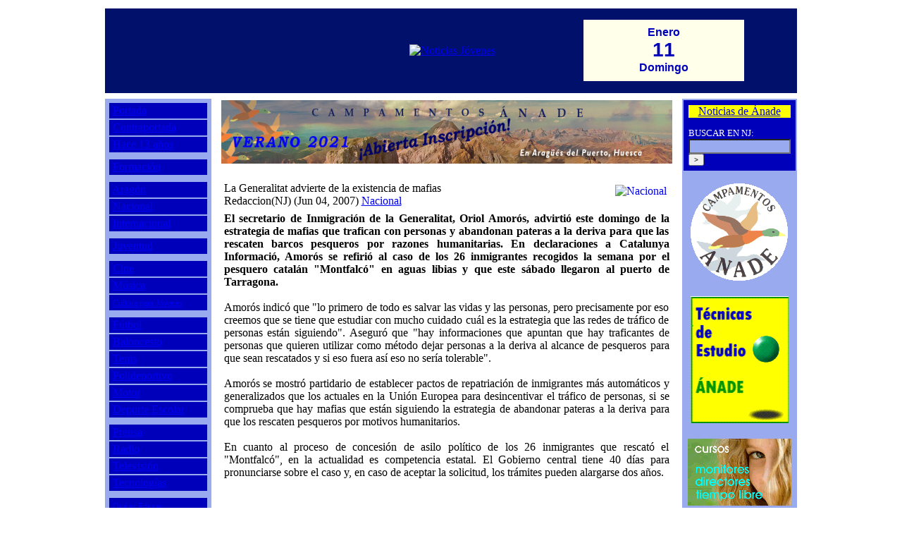

--- FILE ---
content_type: text/html; charset=iso-8859-1
request_url: http://noticiasjovenes.com/index.php?name=News&file=article&sid=5824
body_size: 5028
content:
<!DOCTYPE html PUBLIC "-//W3C//DTD XHTML 1.1//EN" "http://www.w3.org/TR/xhtml11/DTD/xhtml11.dtd">
<html xmlns="http://www.w3.org/1999/xhtml" xml:lang="en_US">
<head>
<title>La Generalitat advierte de la existencia de mafias :: Noticias Jóvenes :: Desde 1995</title>
<meta name="Description" content="Desde 1995" />
<meta name="Keywords" content="noticia,joven,noticias jóvenes,periódico,publicación,ciencias de la comunicación,icc,Ánade,Zaragoza,prensa,cine,radio,televisión,publicidad,artículo" />
<meta name="Author" content="Noticias Jóvenes" />
<meta name="Copyright" content="Copyright (c) 2005 by Noticias Jóvenes" />
<meta http-equiv="Content-Type" content="text/html; charset=ISO-8859-1" />
<meta name="Robots" content="index,follow" />
<meta name="Resource-Type" content="document" />
<meta http-equiv="Expires" content="0" />
<meta name="Revisit-After" content="1 days" />
<meta name="Distribution" content="Global" />
<meta name="Generator" content="PostNuke - http://postnuke.com" />
<meta name="Rating" content="General" />
<link rel="alternate" href="backend.php" type="application/rss+xml" title="Noticias Jóvenes" />
<link rel="icon" href="themes/ExtraLite/images/icon.png" type="image/png" />
<link rel="shortcut icon" href="themes/ExtraLite/images/favicon.ico" />

<link rel="stylesheet" href="modules/Admin/pnstyle/admin.css" type="text/css" />

<link rel="stylesheet" href="themes/ExtraLite/style/styleNN.css" type="text/css" />
<style type="text/css">
@import url("themes/ExtraLite/style/style.css");
</style>
<script type="text/javascript" src="javascript/showimages.js"></script>
<script type="text/javascript" src="javascript/openwindow.js"></script>
</head>
<body>
<script type="text/javascript" src="http://radiojoven.es/flowplayer-3.2.6.min.js"></script><script type="text/javascript">
<!--
x=new Date();
document.write('<img src="q.gif?LOC='+
escape(document.location)+
'&REF='+escape(document.referrer)+
'&NAV='+escape(navigator.appName)+'%20'+escape(navigator.appVersion)+
'&UAG='+escape(navigator.userAgent)+
'&DATE='+escape(x)+
'&TZ='+(x.getTimezoneOffset())/(-60)+
'&SW='+escape(screen.width)+
'&SC='+escape(screen.colorDepth)+'" height="1" width="1" nosave align="right" />');
// -->
</script>
<noscript>
<img src="q.gif?noscript" height="1" width="1" nosave align="right" />
</noscript>
<table border="0" cellpadding="4" cellspacing="0" style="width:980px;margin-left:auto;margin-right:auto;">
<tr><td style="background-color:#ffffff;text-align:center">
<table border="0" cellspacing="0" cellpadding="8" style="width:100%;background-color:#00106b">
<tr><td>&nbsp;</td><td><a href="pbl/index.html" target="_blank"><img src="p.gif" alt="Espacio disponible para su publicidad" width="100" height="100" border="0" /></a></td><td><a href="index.php"><img src="images/njcabe2.gif" alt="Noticias Jóvenes" width="667" height="135" border="0" /></a>&nbsp;&nbsp;</td><td><div style="text-align:center;font-family:arial,helvetica;font-size:8px;color:#00b;font-weight:bold;background-color:#ffffea;"><br /><span style="font-size:16px;">&nbsp;&nbsp;Enero&nbsp;&nbsp;</span><br /><span style="font-size:28px;">11</span><br /><span style="font-size:16px;">&nbsp;&nbsp;Domingo&nbsp;&nbsp;</span><br /><img src="p.gif" border="0" height="8" width="80" /></div></td><td>&nbsp;&nbsp;&nbsp;</td></tr></table>
</td></tr>
<tr><td valign="top" style="width:100%;background-color:#ffffff"><table border="0" cellspacing="0" cellpadding="2" style="width:100%">
<tr><td valign="top" style="width:150px;background-color:#99aaee"><div class="nj-menu" style="padding:2px;"><table width="100%" cellspacing="2"><tr><td width="100%" style="background-color:#0000bb" height="20">&nbsp;<a
href="index.php">Portada</a></td></tr><tr><td width="100%" style="background-color:#0000bb" height="20">&nbsp;<a
href="index.php?contra=1">Contraportada</a></td></tr><tr><td width="100%" style="background-color:#0000bb" height="20">&nbsp;<a
href="index.php?name=News&amp;catid=&amp;topic=41">Hace 13 años</a></td></tr><tr><td width="100%" height="4"></td></tr><tr><td width="100%" style="background-color:#0000bb" height="20">&nbsp;<a title="Cursos - Formación: Te formamos para encontrar trabajo"
href="http://cursos.noticiasjovenes.com" target="_blank">Formaci&oacute;n</a></td></tr><tr><td width="100%" height="4"></td></tr><tr><td width="100%" style="background-color:#0000bb" height="20">&nbsp;<a
href="index.php?name=News&amp;catid=&amp;topic=3">Arag&oacute;n</a></td></tr><tr><td width="100%" style="background-color:#0000bb" height="20">&nbsp;<a
href="index.php?name=News&amp;catid=&amp;topic=4">Nacional</a></td></tr><tr><td width="100%" style="background-color:#0000bb" height="20">&nbsp;<a
href="index.php?name=News&amp;catid=&amp;topic=5">Internacional</a></td></tr><tr><td width="100%" height="4"></td></tr><tr><td width="100%" style="background-color:#0000bb" height="20">&nbsp;<a
href="index.php?name=News&amp;catid=&amp;topic=43">Juventud</a></td></tr><tr><td width="100%" height="4"></td></tr><tr><td width="100%" style="background-color:#0000bb" height="20">&nbsp;<a
href="index.php?name=News&amp;catid=&amp;topic=6">Cine</a></td></tr><tr><td width="100%" style="background-color:#0000bb" height="20">&nbsp;<a
href="index.php?name=News&amp;catid=&amp;topic=7">M&uacute;sica</a></td></tr><tr><td width="100%" style="background-color:#0000bb" height="20">&nbsp;<a
href="index.php?name=News&amp;catid=&amp;topic=37" style="font-size:12px;">Cultura para J&oacute;venes</a></td></tr><tr><td width="100%" height="4"></td></tr><tr><td width="100%" style="background-color:#0000bb" height="20">&nbsp;<a
href="index.php?name=News&amp;catid=&amp;topic=11">F&uacute;tbol</a></td></tr><tr><td width="100%" style="background-color:#0000bb" height="20">&nbsp;<a
href="index.php?name=News&amp;catid=&amp;topic=12">Baloncesto</a></td></tr><tr><td width="100%" style="background-color:#0000bb" height="20">&nbsp;<a
href="index.php?name=News&amp;catid=&amp;topic=42">Tenis</a></td></tr><tr><td width="100%" style="background-color:#0000bb" height="20">&nbsp;<a
href="index.php?name=News&amp;catid=&amp;topic=14">Polideportivo</a></td></tr><tr><td width="100%" style="background-color:#0000bb" height="20">&nbsp;<a
href="index.php?name=News&amp;catid=&amp;topic=15">Motor</a></td></tr><tr><td width="100%" style="background-color:#0000bb" height="20">&nbsp;<a
href="index.php?name=News&amp;catid=&amp;topic=33">Deporte Escolar</a></td></tr><tr><td width="100%" height="4"></td></tr><tr><td width="100%" style="background-color:#0000bb" height="20">&nbsp;<a
href="index.php?name=News&amp;catid=&amp;topic=16">Prensa</a></td></tr><tr><td width="100%" style="background-color:#0000bb" height="20">&nbsp;<a
href="index.php?name=News&amp;catid=&amp;topic=17">Radio</a></td></tr><tr><td width="100%" style="background-color:#0000bb" height="20">&nbsp;<a
href="index.php?name=News&amp;catid=&amp;topic=18">Televisi&oacute;n</a></td></tr><tr><td width="100%" style="background-color:#0000bb" height="20">&nbsp;<a
href="index.php?name=News&amp;catid=&amp;topic=19">Tecnolog&iacute;as</a></td></tr><tr><td width="100%" height="4"></td></tr><tr><td width="100%" style="background-color:#0000bb" height="20">&nbsp;<a
href="index.php?name=News&amp;catid=&amp;topic=51" style="font-size:12px;">Qu&eacute; es Educar</a></td></tr><tr><td width="100%" style="background-color:#0000bb" height="20">&nbsp;<a
href="index.php?name=News&amp;catid=&amp;topic=23" style="font-size:12px;">Educaci&oacute;n y Familia</a></td></tr><tr><td width="100%" style="background-color:#0000bb" height="20">&nbsp;<a
href="index.php?name=News&amp;catid=&amp;topic=40" style="font-size:12px;">Orientaci&oacute;n Familiar</a></td></tr><tr><td width="100%" style="background-color:#0000bb" height="20">&nbsp;<a
href="index.php?name=News&amp;catid=&amp;topic=20" style="font-size:12px;">Di&aacute;logos sobre la Fe</a></td></tr><tr><td width="100%" style="background-color:#0000bb" height="20">&nbsp;<a
href="index.php?name=News&amp;catid=&amp;topic=38">Historia Sagrada</a></td></tr><tr><td width="100%" style="background-color:#0000bb" height="20">&nbsp;<a
href="index.php?name=News&amp;catid=&amp;topic=34">Religiones</a></td></tr><tr><td width="100%" height="4"></td></tr><tr><td width="100%" style="background-color:#0000bb" height="20">&nbsp;<a
href="index.php?name=News&amp;catid=&amp;topic=21">Reportajes</a></td></tr><tr><td width="100%" style="background-color:#0000bb" height="20">&nbsp;<a
href="index.php?name=News&amp;catid=&amp;topic=22">Entrevistas</a></td></tr><tr><td width="100%" style="background-color:#0000bb" height="20">&nbsp;<a
href="index.php?name=News&amp;catid=&amp;topic=24">Opini&oacute;n</a></td></tr><tr><td width="100%" height="4"></td></tr><tr><td width="100%" style="background-color:#0000bb" height="20">&nbsp;<a
href="somos.htm">Qui&eacute;nes somos</a></td></tr><tr><td width="100%" style="background-color:#0000bb" height="20">&nbsp;<a
href="colabora.htm">Colabora con NJ</a></td></tr><tr><td width="100%" style="background-color:#0000bb" height="20">&nbsp;<a
href="mailto:nj@noticiasjovenes.com">Contacto</a></td></tr><tr><td width="100%" style="background-color:#0000bb" height="20">&nbsp;<a
href="http://www.iccanade.com" target="_blank">ICC</a>&nbsp;&nbsp;<span style="font-size:11px;">&#149;</span>&nbsp;&nbsp;<a href="http://www.ccanade.com" target="_blank">&Aacute;NADE</a></td></tr><tr><td width="100%" style="background-color:#0000bb" height="20">&nbsp;<a
href="http://radiojoven.es" target="_blank">RadioJoven.es</a></td></tr></table></div><div style="background-color:#99aaee;text-align:center"><br /><a
href="http://www.juventudzaragoza.com" target="_blank"><img src="images/consejo2.gif" border="0" width="146" height="168" alt="Consejo de la Juventud de Zaragoza" /></a><br /><br /><a
href="http://www.mismontes.com" target="_blank"><img src="images/mmontes.jpg" border="0" width="146" height="81" alt="MisMontes.com" /></a><br /><br /><a
href="http://www.aupazaragoza.com" target="_blank"><img src="images/logoaupa.gif" border="0" width="147" height="48" alt="AupaZaragoza.com" /></a><br /><br /><a
href="http://www.archizaragoza.org/categoria/iglesia-en-zaragoza" target="_blank"><img src="iglesiaz.gif" border="0" width="138" height="105" alt="Iglesia en Zaragoza (Hoja Diocesana)" /></a><br /><br /><a
href="pbl/index.html" target="_blank"><img src="espdisp.gif" border="0" width="147" height="141" alt="Espacio Disponible para su PUBLICIDAD 976 274426" /></a><br /></div>
<br /><div style="background-color:#ffffff"></div>
<img src="images/global/pix.gif" width="100%" height="1" alt="" /></td><td>&nbsp;&nbsp;</td><td valign="top"><div style="text-align:center"><a href="http://www.centroculturalanade.es" target="_blank" title="Colonias de Verano &Aacute;nade en el Pirineo Aragon&eacute;s para chicos y chicas de 7 a 17 a&ntilde;os - ABIERTA LA INSCRIPCI&Oacute;N VERANO 2021"><img src="http://centroculturalanade.es/wp-content/uploads/2021/04/campamentos2021.jpg" alt="Colonias de Verano &Aacute;nade en el Pirineo Aragon&eacute;s para chicos y chicas de 7 a 17 a&ntilde;os - ABIERTA LA INSCRIPCI&Oacute;N VERANO 2021" title="Colonias de Verano &Aacute;nade en el Pirineo Aragon&eacute;s para chicos y chicas de 7 a 17 a&ntilde;os - ABIERTA LA INSCRIPCI&Oacute;N VERANO 2021" width="640" height="90" border="0" /></a></div>
<table border="0" cellpadding="0" cellspacing="0" style="text-align:left;background-color:#ffffff;width:100%"><tr><td><table border="0" cellpadding="3" cellspacing="1" style="width:100%"><tr><td style="background-color:#ffffff"><br /><a href="index.php?name=News&amp;catid=&amp;topic=4"><img vspace="4" hspace="4" border="0" align="right" src="images/topics/esp.gif" alt="Nacional" /></a><span class="nj-titulo">La Generalitat advierte de la existencia de mafias</span><br /><span class="nj-autor">Redaccion(NJ) (Jun 04, 2007)</span><span class="nj-seccion"> <a href="index.php?name=News&amp;catid=&amp;topic=4">Nacional</a></span></td></tr>
<tr><td style="background-color:#ffffff;text-align:justify"><span class="nj-texto"><b>El secretario de Inmigración de la Generalitat, Oriol Amorós, advirtió este domingo de la estrategia de mafias que trafican con personas y abandonan pateras a la deriva para que las rescaten barcos pesqueros por razones humanitarias. En declaraciones a Catalunya Informació, Amorós se refirió al caso de los 26 inmigrantes recogidos la semana por el pesquero catalán &quot;Montfalcó&quot; en aguas libias y que este sábado llegaron al puerto de Tarragona.</b><br /><br />
Amorós indicó que &quot;lo primero de todo es salvar las vidas y las personas, pero precisamente por eso creemos que se tiene que estudiar con mucho cuidado cuál es la estrategia que las redes de tráfico de personas están siguiendo&quot;. Aseguró que &quot;hay informaciones que apuntan que hay traficantes de personas que quieren utilizar como método dejar personas a la deriva al alcance de pesqueros para que sean rescatados y si eso fuera así eso no sería tolerable&quot;.<br />
<br />
Amorós se mostró partidario de establecer pactos de repatriación de inmigrantes más automáticos y generalizados que los actuales en la Unión Europea para desincentivar el tráfico de personas, si se comprueba que hay mafias que están siguiendo la estrategia de abandonar pateras a la deriva para que los rescaten pesqueros por motivos humanitarios.<br />
<br />
En cuanto al proceso de concesión de asilo político de los 26 inmigrantes que rescató el &quot;Montfalcó&quot;, en la actualidad es competencia estatal. El Gobierno central tiene 40 días para pronunciarse sobre el caso y, en caso de aceptar la solicitud, los trámites pueden alargarse dos años.<br />
</span></td></tr></table></td></tr></table><br />
<div style="text-align:center">
</div></td><td>&nbsp;&nbsp;</td><td valign="top" style="width:150px;background-color:#99aaee"><div
style="background-color:#0000bb;padding:7px;"><div style="background-color:#ffff00;text-align:center;" class="nj-seccion"><a href="index.php?name=News&amp;catid=&amp;topic=27">Noticias de &Aacute;nade</a></div></div><div
style="background-color:#0000bb;padding:7px;color:#ffffff;font-size:13px;text-align:left;"><form action="modules.php" method="post"><input type="hidden" name="name" value="Search" /><input type="hidden" name="action" value="search" /><input type="hidden" name="overview" value="1" /><input type="hidden" name="active_stories" value="1" /><input type="hidden" name="bool" value="AND" /><input type="hidden" name="stories_cat" value="" /><input type="hidden" name="stories_topics" value="" />BUSCAR EN NJ:<br /><input class="pn-text" style="background-color:#99aaee;" name="q" type="text" value="" size="16" /> <input type="submit" value="&gt;" style="font-size:10px;" /></form></div>
<div style="background-color:#99aaee;text-align:center"><br /><a
href="http://www.campamentosanade.com" target="_blank"><img src="logocam3.gif" border="0" width="138" height="138" alt="Ap&uacute;ntate ya a los CAMPAMENTOS DE VERANO &Aacute;NADE" /></a><br /><br /><a
href="index.php?name=News&amp;file=article&amp;sid=56110"><img src="bolaverd.gif" border="0" width="139" height="180" alt="T&eacute;cnicas de Estudio - Centro de Estudios &Aacute;NADE" /></a><br /><br /><a
href="index.php?name=News&amp;file=article&amp;sid=56120"><img src="cursostl.gif" border="0" width="147" height="95" alt="Cursos de Monitores y Directores de Tiempo Libre ETL &Aacute;nade" /></a><br /><br /><a
href="index.php?name=News&amp;file=article&amp;sid=47407"><img src="cocina.jpg" border="0" width="147" height="208" alt="Cursos de Cocina" /></a><br /><br /><a
href="index.php?name=News&amp;file=article&amp;sid=47406"><img src="informat.jpg" border="0" width="147" height="207" alt="Cursos de Inform&aacute;tica" /></a><br /><br /><a
href="index.php?name=News&amp;file=article&amp;sid=47408"><img src="images/proftecn.jpg" border="0" width="147" height="235" alt="Curso de Técnicas de Estudio para Profesores" /></a><br /><br /><a
href="http://www.iccanade.com" target="_blank"><img src="icc122co.gif" border="0" width="122" height="122" alt="Instituto de Ciencias de la Comunicaci&oacute;n ICC" /><br /><span style="color:#008">T&Eacute;CNICO EN<br />COMUNICACI&Oacute;N<br />Y PERIODISMO</span></a><br /></div>
<br /></td></tr></table>
<br /><div style="text-align:center"></div></td></tr></table>

</body>
</html><!--c 0-->

--- FILE ---
content_type: text/css
request_url: http://noticiasjovenes.com/modules/Admin/pnstyle/admin.css
body_size: 1621
content:
/*
Admin interface stylesheet

This stylesheet implements a set of styles used throughout the admin interface of
PN .8x allowing the site administrator to configure via standard css techniques the
presentation of the admin interface.

Themers can create a theme specific version of this stylesheet by creating a copy of
the file in themes\<themename>\style\Admin\admin.css. This version of stylesheet is
kept as generic as possible to avoid many potential theme clashes. Re-styling this
stylesheet requires a working knowledge of both CSS1 and CSS2.

For this stylesheet to be loaded Xanthia themes must have the command
<!--[modulestylesheet stylesheet=admin.css modname=Admin]--> in either the master
template or a specific template for the admin components of a module (note 1).

Legacy themes support the admin stylesheet by virtue of the header of these themes
being templated in the Header_Footer module.

Notes
1) There's no harm in this file being in the master template as these classes are
not referenced in the user templates.

/* styles for module admin menus */
.pn-menu {
    width: 99%;
	text-align: center;
}

/* style for main admin tables */
.pn-admintable {
	width: 100%;
	border: thin outset;
	padding: 1px;
	border-width: 3px;
}
/* classes to define two colors for admin view table to cycle between.*/
.pn-admintable tr.pn-even {
	background-color: #fff;
}
.pn-admintable tr.pn-odd {
	background-color: #eee;
}
/* stying for the cell elements in admin tables */
.pn-admintable td, th{
	border: thin inset;
	padding: 3px;
	border-width: 1px;
}

/* main admin form style */
form.pn-adminform {
	border: dashed #0074B0;
	border-width: 1px 0;
	padding: 1em 0;
	margin: 0 1em;
}
.accesskey {
	text-decoration: underline
}
/* formrow is used to style a div containing a label and control pair */
.pn-adminformrow {
    clear: both;
	padding: .25em;
}
/* style for a label contained in a div of class formrow */
div.pn-adminformrow label {
	float: left;
	width: 250px;
	text-align: right;
	padding-right: 5px;
}
/* style for a input control contained in a div of class formrow */
/* style for a textarea control contained in a div of class formrow */
/* style for a select control contained in a div of class formrow */
/* style for a div contained in a div of class formrow - allows for grouping
of a control and subsequent non label text.
e.g. yes (radio) no (radio)*/
div.pn-adminformrow input, div.pn-adminformrow textarea,
div.pn-adminformrow select, div.pn-adminformrow span {
	margin-left:20px;
	text-align:left;
}
/* styles to ensure that control elements inside the floated div directly above
don't themselves float*/
div.pn-adminformrow div input, div.pn-adminformrow div textarea,
div.pn-adminformrow div select {
	float: none;
}

/* styles to allow sub headings to be embedded correctly in admin forms */
form.pn-adminform div h1, form.pn-adminform div h2, form.pn-adminform div h3,
form.pn-adminform div h4, form.pn-adminform div h5, form.pn-adminform div h6 {
	padding: 10px;
}

/* add the help cursor to labels that provide additional help via the title
tag of the label */
form.pn-adminform label.pn-adminformhelp {
    cursor: help;
}


/* styles for the warning message shown if any of the install directory,
install.php or psak.php are found */
.warning-container {
	padding:10px;
	text-align: center;
	border: 1px solid red
}
.warning-container h2 {
	color: red;
	display: block;
}
.warning-container img {
	float:left;
}

/* style tags for grouping of controls into logical 'sets' */
fieldset {
	border: #0074B0 solid 1px;
}
legend {
	color: #0074B0;
}
